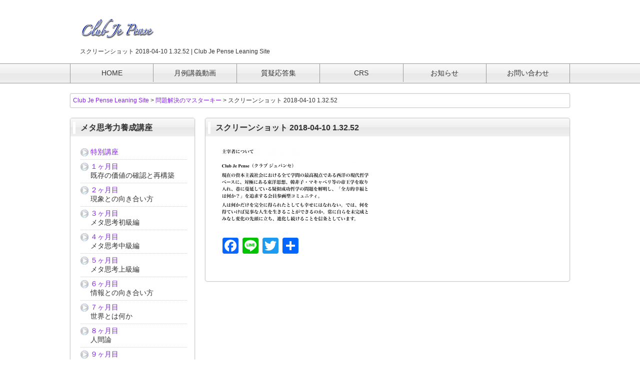

--- FILE ---
content_type: text/html; charset=UTF-8
request_url: https://jepense.club/15-2/%E3%82%B9%E3%82%AF%E3%83%AA%E3%83%BC%E3%83%B3%E3%82%B7%E3%83%A7%E3%83%83%E3%83%88-2018-04-10-1-32-52
body_size: 9833
content:
<!DOCTYPE html>
<html dir="ltr" lang="ja" prefix="og: https://ogp.me/ns#">
<head>
<meta charset="UTF-8">
<meta name="viewport" content="width=device-width, user-scalable=yes, maximum-scale=1.0, minimum-scale=1.0">

<meta name="description" content="…" />
<meta name="keywords" content="スクリーンショット 2018-04-10 1.32.52 | Club Je Pense Leaning Site" />
<link rel="stylesheet" href="https://jepense.club/wp-content/themes/LP_Designer_2CR02/style.css" type="text/css" media="screen,print" />
<link rel="alternate" type="application/rss+xml" title="Club Je Pense Leaning Site RSS Feed" href="https://jepense.club/feed" />
<link rel="pingback" href="https://jepense.club/xmlrpc.php" />
<style type="text/css" media="screen">
#header, h2.posttitle, h2.posttitle span, h3.posttitle span, h2.posttitleN, h3.posttitle, #sideR h3, #sideR h3 span, #side h3, #side h3 span, #commentF h3 span, #commentF2col h3 span, .topnew h3, .more-link {border-color: #ffffff;}
#headerImg, #footer .widget h3, .sidebanner01 li, div.tothetop a, div.tothetop a:hover {background-color: #ffffff;}
a:link, a:visited, a:active, #globalIn .menu li a, .more-link, #globalIn .menu li li a, #globalIn .menu li li a:visited {color: #8224e3;}
a:hover, #globalIn .menu li a:hover, #globalIn .menu li li a:hover {color: #ff3a3a;}
#onecol {background-color: ;}
.contents h2, .contents h2 span, .contents h3 { background-color: #ffffff;}
.contents h4 { border-left-color: #ffffff;}
.contents h5 { border-bottom-color: #ffffff;}
</style>
<script type="text/javascript" src="https://ajax.googleapis.com/ajax/libs/jquery/1.7.2/jquery.min.js"></script>
<script src="https://jepense.club/wp-content/themes/LP_Designer_2CR02/js/scrolltop.js"></script>
<script src="https://jepense.club/wp-content/themes/LP_Designer_2CR02/js/button01.js"></script>
<!--[if lt IE 9]>
<script src="http://html5shiv.googlecode.com/svn/trunk/html5.js"></script>
<script src="http://css3-mediaqueries-js.googlecode.com/svn/trunk/css3-mediaqueries.js"></script>
<![endif]-->

		<!-- All in One SEO 4.9.0 - aioseo.com -->
		<title>スクリーンショット 2018-04-10 1.32.52 | Club Je Pense Leaning Site</title>
	<meta name="robots" content="max-image-preview:large" />
	<link rel="canonical" href="https://jepense.club/15-2/%e3%82%b9%e3%82%af%e3%83%aa%e3%83%bc%e3%83%b3%e3%82%b7%e3%83%a7%e3%83%83%e3%83%88-2018-04-10-1-32-52" />
	<meta name="generator" content="All in One SEO (AIOSEO) 4.9.0" />
		<meta property="og:locale" content="ja_JP" />
		<meta property="og:site_name" content="Club Je Pense Leaning Site | ジュパンセEラーニングサイト" />
		<meta property="og:type" content="article" />
		<meta property="og:title" content="スクリーンショット 2018-04-10 1.32.52 | Club Je Pense Leaning Site" />
		<meta property="og:url" content="https://jepense.club/15-2/%e3%82%b9%e3%82%af%e3%83%aa%e3%83%bc%e3%83%b3%e3%82%b7%e3%83%a7%e3%83%83%e3%83%88-2018-04-10-1-32-52" />
		<meta property="article:published_time" content="2018-04-09T16:35:53+00:00" />
		<meta property="article:modified_time" content="2018-04-09T16:35:53+00:00" />
		<meta name="twitter:card" content="summary" />
		<meta name="twitter:title" content="スクリーンショット 2018-04-10 1.32.52 | Club Je Pense Leaning Site" />
		<script type="application/ld+json" class="aioseo-schema">
			{"@context":"https:\/\/schema.org","@graph":[{"@type":"BreadcrumbList","@id":"https:\/\/jepense.club\/15-2\/%e3%82%b9%e3%82%af%e3%83%aa%e3%83%bc%e3%83%b3%e3%82%b7%e3%83%a7%e3%83%83%e3%83%88-2018-04-10-1-32-52#breadcrumblist","itemListElement":[{"@type":"ListItem","@id":"https:\/\/jepense.club#listItem","position":1,"name":"Home","item":"https:\/\/jepense.club","nextItem":{"@type":"ListItem","@id":"https:\/\/jepense.club\/15-2\/%e3%82%b9%e3%82%af%e3%83%aa%e3%83%bc%e3%83%b3%e3%82%b7%e3%83%a7%e3%83%83%e3%83%88-2018-04-10-1-32-52#listItem","name":"\u30b9\u30af\u30ea\u30fc\u30f3\u30b7\u30e7\u30c3\u30c8 2018-04-10 1.32.52"}},{"@type":"ListItem","@id":"https:\/\/jepense.club\/15-2\/%e3%82%b9%e3%82%af%e3%83%aa%e3%83%bc%e3%83%b3%e3%82%b7%e3%83%a7%e3%83%83%e3%83%88-2018-04-10-1-32-52#listItem","position":2,"name":"\u30b9\u30af\u30ea\u30fc\u30f3\u30b7\u30e7\u30c3\u30c8 2018-04-10 1.32.52","previousItem":{"@type":"ListItem","@id":"https:\/\/jepense.club#listItem","name":"Home"}}]},{"@type":"ItemPage","@id":"https:\/\/jepense.club\/15-2\/%e3%82%b9%e3%82%af%e3%83%aa%e3%83%bc%e3%83%b3%e3%82%b7%e3%83%a7%e3%83%83%e3%83%88-2018-04-10-1-32-52#itempage","url":"https:\/\/jepense.club\/15-2\/%e3%82%b9%e3%82%af%e3%83%aa%e3%83%bc%e3%83%b3%e3%82%b7%e3%83%a7%e3%83%83%e3%83%88-2018-04-10-1-32-52","name":"\u30b9\u30af\u30ea\u30fc\u30f3\u30b7\u30e7\u30c3\u30c8 2018-04-10 1.32.52 | Club Je Pense Leaning Site","inLanguage":"ja","isPartOf":{"@id":"https:\/\/jepense.club\/#website"},"breadcrumb":{"@id":"https:\/\/jepense.club\/15-2\/%e3%82%b9%e3%82%af%e3%83%aa%e3%83%bc%e3%83%b3%e3%82%b7%e3%83%a7%e3%83%83%e3%83%88-2018-04-10-1-32-52#breadcrumblist"},"author":{"@id":"https:\/\/jepense.club\/archives\/author\/jepense#author"},"creator":{"@id":"https:\/\/jepense.club\/archives\/author\/jepense#author"},"datePublished":"2018-04-10T01:35:53+09:00","dateModified":"2018-04-10T01:35:53+09:00"},{"@type":"Organization","@id":"https:\/\/jepense.club\/#organization","name":"Club Je Pense Leaning Site","description":"\u30b8\u30e5\u30d1\u30f3\u30bbE\u30e9\u30fc\u30cb\u30f3\u30b0\u30b5\u30a4\u30c8","url":"https:\/\/jepense.club\/"},{"@type":"Person","@id":"https:\/\/jepense.club\/archives\/author\/jepense#author","url":"https:\/\/jepense.club\/archives\/author\/jepense","name":"jepense","image":{"@type":"ImageObject","@id":"https:\/\/jepense.club\/15-2\/%e3%82%b9%e3%82%af%e3%83%aa%e3%83%bc%e3%83%b3%e3%82%b7%e3%83%a7%e3%83%83%e3%83%88-2018-04-10-1-32-52#authorImage","url":"https:\/\/secure.gravatar.com\/avatar\/d80e72ee6a86b2d66a3a3b848467cb91?s=96&d=mm&r=g","width":96,"height":96,"caption":"jepense"}},{"@type":"WebSite","@id":"https:\/\/jepense.club\/#website","url":"https:\/\/jepense.club\/","name":"Club Je Pense Leaning Site","description":"\u30b8\u30e5\u30d1\u30f3\u30bbE\u30e9\u30fc\u30cb\u30f3\u30b0\u30b5\u30a4\u30c8","inLanguage":"ja","publisher":{"@id":"https:\/\/jepense.club\/#organization"}}]}
		</script>
		<!-- All in One SEO -->

<link rel='dns-prefetch' href='//webfonts.xserver.jp' />
<link rel='dns-prefetch' href='//static.addtoany.com' />
<link rel="alternate" type="application/rss+xml" title="Club Je Pense Leaning Site &raquo; フィード" href="https://jepense.club/feed" />
<link rel="alternate" type="application/rss+xml" title="Club Je Pense Leaning Site &raquo; コメントフィード" href="https://jepense.club/comments/feed" />
<link rel="alternate" type="application/rss+xml" title="Club Je Pense Leaning Site &raquo; スクリーンショット 2018-04-10 1.32.52 のコメントのフィード" href="https://jepense.club/15-2/%e3%82%b9%e3%82%af%e3%83%aa%e3%83%bc%e3%83%b3%e3%82%b7%e3%83%a7%e3%83%83%e3%83%88-2018-04-10-1-32-52/feed" />
<script type="text/javascript">
/* <![CDATA[ */
window._wpemojiSettings = {"baseUrl":"https:\/\/s.w.org\/images\/core\/emoji\/15.0.3\/72x72\/","ext":".png","svgUrl":"https:\/\/s.w.org\/images\/core\/emoji\/15.0.3\/svg\/","svgExt":".svg","source":{"concatemoji":"https:\/\/jepense.club\/wp-includes\/js\/wp-emoji-release.min.js?ver=6.6.4"}};
/*! This file is auto-generated */
!function(i,n){var o,s,e;function c(e){try{var t={supportTests:e,timestamp:(new Date).valueOf()};sessionStorage.setItem(o,JSON.stringify(t))}catch(e){}}function p(e,t,n){e.clearRect(0,0,e.canvas.width,e.canvas.height),e.fillText(t,0,0);var t=new Uint32Array(e.getImageData(0,0,e.canvas.width,e.canvas.height).data),r=(e.clearRect(0,0,e.canvas.width,e.canvas.height),e.fillText(n,0,0),new Uint32Array(e.getImageData(0,0,e.canvas.width,e.canvas.height).data));return t.every(function(e,t){return e===r[t]})}function u(e,t,n){switch(t){case"flag":return n(e,"\ud83c\udff3\ufe0f\u200d\u26a7\ufe0f","\ud83c\udff3\ufe0f\u200b\u26a7\ufe0f")?!1:!n(e,"\ud83c\uddfa\ud83c\uddf3","\ud83c\uddfa\u200b\ud83c\uddf3")&&!n(e,"\ud83c\udff4\udb40\udc67\udb40\udc62\udb40\udc65\udb40\udc6e\udb40\udc67\udb40\udc7f","\ud83c\udff4\u200b\udb40\udc67\u200b\udb40\udc62\u200b\udb40\udc65\u200b\udb40\udc6e\u200b\udb40\udc67\u200b\udb40\udc7f");case"emoji":return!n(e,"\ud83d\udc26\u200d\u2b1b","\ud83d\udc26\u200b\u2b1b")}return!1}function f(e,t,n){var r="undefined"!=typeof WorkerGlobalScope&&self instanceof WorkerGlobalScope?new OffscreenCanvas(300,150):i.createElement("canvas"),a=r.getContext("2d",{willReadFrequently:!0}),o=(a.textBaseline="top",a.font="600 32px Arial",{});return e.forEach(function(e){o[e]=t(a,e,n)}),o}function t(e){var t=i.createElement("script");t.src=e,t.defer=!0,i.head.appendChild(t)}"undefined"!=typeof Promise&&(o="wpEmojiSettingsSupports",s=["flag","emoji"],n.supports={everything:!0,everythingExceptFlag:!0},e=new Promise(function(e){i.addEventListener("DOMContentLoaded",e,{once:!0})}),new Promise(function(t){var n=function(){try{var e=JSON.parse(sessionStorage.getItem(o));if("object"==typeof e&&"number"==typeof e.timestamp&&(new Date).valueOf()<e.timestamp+604800&&"object"==typeof e.supportTests)return e.supportTests}catch(e){}return null}();if(!n){if("undefined"!=typeof Worker&&"undefined"!=typeof OffscreenCanvas&&"undefined"!=typeof URL&&URL.createObjectURL&&"undefined"!=typeof Blob)try{var e="postMessage("+f.toString()+"("+[JSON.stringify(s),u.toString(),p.toString()].join(",")+"));",r=new Blob([e],{type:"text/javascript"}),a=new Worker(URL.createObjectURL(r),{name:"wpTestEmojiSupports"});return void(a.onmessage=function(e){c(n=e.data),a.terminate(),t(n)})}catch(e){}c(n=f(s,u,p))}t(n)}).then(function(e){for(var t in e)n.supports[t]=e[t],n.supports.everything=n.supports.everything&&n.supports[t],"flag"!==t&&(n.supports.everythingExceptFlag=n.supports.everythingExceptFlag&&n.supports[t]);n.supports.everythingExceptFlag=n.supports.everythingExceptFlag&&!n.supports.flag,n.DOMReady=!1,n.readyCallback=function(){n.DOMReady=!0}}).then(function(){return e}).then(function(){var e;n.supports.everything||(n.readyCallback(),(e=n.source||{}).concatemoji?t(e.concatemoji):e.wpemoji&&e.twemoji&&(t(e.twemoji),t(e.wpemoji)))}))}((window,document),window._wpemojiSettings);
/* ]]> */
</script>
<style id='wp-emoji-styles-inline-css' type='text/css'>

	img.wp-smiley, img.emoji {
		display: inline !important;
		border: none !important;
		box-shadow: none !important;
		height: 1em !important;
		width: 1em !important;
		margin: 0 0.07em !important;
		vertical-align: -0.1em !important;
		background: none !important;
		padding: 0 !important;
	}
</style>
<link rel='stylesheet' id='wp-block-library-css' href='https://jepense.club/wp-includes/css/dist/block-library/style.min.css?ver=6.6.4' type='text/css' media='all' />
<link rel='stylesheet' id='aioseo/css/src/vue/standalone/blocks/table-of-contents/global.scss-css' href='https://jepense.club/wp-content/plugins/all-in-one-seo-pack/dist/Lite/assets/css/table-of-contents/global.e90f6d47.css?ver=4.9.0' type='text/css' media='all' />
<style id='classic-theme-styles-inline-css' type='text/css'>
/*! This file is auto-generated */
.wp-block-button__link{color:#fff;background-color:#32373c;border-radius:9999px;box-shadow:none;text-decoration:none;padding:calc(.667em + 2px) calc(1.333em + 2px);font-size:1.125em}.wp-block-file__button{background:#32373c;color:#fff;text-decoration:none}
</style>
<style id='global-styles-inline-css' type='text/css'>
:root{--wp--preset--aspect-ratio--square: 1;--wp--preset--aspect-ratio--4-3: 4/3;--wp--preset--aspect-ratio--3-4: 3/4;--wp--preset--aspect-ratio--3-2: 3/2;--wp--preset--aspect-ratio--2-3: 2/3;--wp--preset--aspect-ratio--16-9: 16/9;--wp--preset--aspect-ratio--9-16: 9/16;--wp--preset--color--black: #000000;--wp--preset--color--cyan-bluish-gray: #abb8c3;--wp--preset--color--white: #ffffff;--wp--preset--color--pale-pink: #f78da7;--wp--preset--color--vivid-red: #cf2e2e;--wp--preset--color--luminous-vivid-orange: #ff6900;--wp--preset--color--luminous-vivid-amber: #fcb900;--wp--preset--color--light-green-cyan: #7bdcb5;--wp--preset--color--vivid-green-cyan: #00d084;--wp--preset--color--pale-cyan-blue: #8ed1fc;--wp--preset--color--vivid-cyan-blue: #0693e3;--wp--preset--color--vivid-purple: #9b51e0;--wp--preset--gradient--vivid-cyan-blue-to-vivid-purple: linear-gradient(135deg,rgba(6,147,227,1) 0%,rgb(155,81,224) 100%);--wp--preset--gradient--light-green-cyan-to-vivid-green-cyan: linear-gradient(135deg,rgb(122,220,180) 0%,rgb(0,208,130) 100%);--wp--preset--gradient--luminous-vivid-amber-to-luminous-vivid-orange: linear-gradient(135deg,rgba(252,185,0,1) 0%,rgba(255,105,0,1) 100%);--wp--preset--gradient--luminous-vivid-orange-to-vivid-red: linear-gradient(135deg,rgba(255,105,0,1) 0%,rgb(207,46,46) 100%);--wp--preset--gradient--very-light-gray-to-cyan-bluish-gray: linear-gradient(135deg,rgb(238,238,238) 0%,rgb(169,184,195) 100%);--wp--preset--gradient--cool-to-warm-spectrum: linear-gradient(135deg,rgb(74,234,220) 0%,rgb(151,120,209) 20%,rgb(207,42,186) 40%,rgb(238,44,130) 60%,rgb(251,105,98) 80%,rgb(254,248,76) 100%);--wp--preset--gradient--blush-light-purple: linear-gradient(135deg,rgb(255,206,236) 0%,rgb(152,150,240) 100%);--wp--preset--gradient--blush-bordeaux: linear-gradient(135deg,rgb(254,205,165) 0%,rgb(254,45,45) 50%,rgb(107,0,62) 100%);--wp--preset--gradient--luminous-dusk: linear-gradient(135deg,rgb(255,203,112) 0%,rgb(199,81,192) 50%,rgb(65,88,208) 100%);--wp--preset--gradient--pale-ocean: linear-gradient(135deg,rgb(255,245,203) 0%,rgb(182,227,212) 50%,rgb(51,167,181) 100%);--wp--preset--gradient--electric-grass: linear-gradient(135deg,rgb(202,248,128) 0%,rgb(113,206,126) 100%);--wp--preset--gradient--midnight: linear-gradient(135deg,rgb(2,3,129) 0%,rgb(40,116,252) 100%);--wp--preset--font-size--small: 13px;--wp--preset--font-size--medium: 20px;--wp--preset--font-size--large: 36px;--wp--preset--font-size--x-large: 42px;--wp--preset--spacing--20: 0.44rem;--wp--preset--spacing--30: 0.67rem;--wp--preset--spacing--40: 1rem;--wp--preset--spacing--50: 1.5rem;--wp--preset--spacing--60: 2.25rem;--wp--preset--spacing--70: 3.38rem;--wp--preset--spacing--80: 5.06rem;--wp--preset--shadow--natural: 6px 6px 9px rgba(0, 0, 0, 0.2);--wp--preset--shadow--deep: 12px 12px 50px rgba(0, 0, 0, 0.4);--wp--preset--shadow--sharp: 6px 6px 0px rgba(0, 0, 0, 0.2);--wp--preset--shadow--outlined: 6px 6px 0px -3px rgba(255, 255, 255, 1), 6px 6px rgba(0, 0, 0, 1);--wp--preset--shadow--crisp: 6px 6px 0px rgba(0, 0, 0, 1);}:where(.is-layout-flex){gap: 0.5em;}:where(.is-layout-grid){gap: 0.5em;}body .is-layout-flex{display: flex;}.is-layout-flex{flex-wrap: wrap;align-items: center;}.is-layout-flex > :is(*, div){margin: 0;}body .is-layout-grid{display: grid;}.is-layout-grid > :is(*, div){margin: 0;}:where(.wp-block-columns.is-layout-flex){gap: 2em;}:where(.wp-block-columns.is-layout-grid){gap: 2em;}:where(.wp-block-post-template.is-layout-flex){gap: 1.25em;}:where(.wp-block-post-template.is-layout-grid){gap: 1.25em;}.has-black-color{color: var(--wp--preset--color--black) !important;}.has-cyan-bluish-gray-color{color: var(--wp--preset--color--cyan-bluish-gray) !important;}.has-white-color{color: var(--wp--preset--color--white) !important;}.has-pale-pink-color{color: var(--wp--preset--color--pale-pink) !important;}.has-vivid-red-color{color: var(--wp--preset--color--vivid-red) !important;}.has-luminous-vivid-orange-color{color: var(--wp--preset--color--luminous-vivid-orange) !important;}.has-luminous-vivid-amber-color{color: var(--wp--preset--color--luminous-vivid-amber) !important;}.has-light-green-cyan-color{color: var(--wp--preset--color--light-green-cyan) !important;}.has-vivid-green-cyan-color{color: var(--wp--preset--color--vivid-green-cyan) !important;}.has-pale-cyan-blue-color{color: var(--wp--preset--color--pale-cyan-blue) !important;}.has-vivid-cyan-blue-color{color: var(--wp--preset--color--vivid-cyan-blue) !important;}.has-vivid-purple-color{color: var(--wp--preset--color--vivid-purple) !important;}.has-black-background-color{background-color: var(--wp--preset--color--black) !important;}.has-cyan-bluish-gray-background-color{background-color: var(--wp--preset--color--cyan-bluish-gray) !important;}.has-white-background-color{background-color: var(--wp--preset--color--white) !important;}.has-pale-pink-background-color{background-color: var(--wp--preset--color--pale-pink) !important;}.has-vivid-red-background-color{background-color: var(--wp--preset--color--vivid-red) !important;}.has-luminous-vivid-orange-background-color{background-color: var(--wp--preset--color--luminous-vivid-orange) !important;}.has-luminous-vivid-amber-background-color{background-color: var(--wp--preset--color--luminous-vivid-amber) !important;}.has-light-green-cyan-background-color{background-color: var(--wp--preset--color--light-green-cyan) !important;}.has-vivid-green-cyan-background-color{background-color: var(--wp--preset--color--vivid-green-cyan) !important;}.has-pale-cyan-blue-background-color{background-color: var(--wp--preset--color--pale-cyan-blue) !important;}.has-vivid-cyan-blue-background-color{background-color: var(--wp--preset--color--vivid-cyan-blue) !important;}.has-vivid-purple-background-color{background-color: var(--wp--preset--color--vivid-purple) !important;}.has-black-border-color{border-color: var(--wp--preset--color--black) !important;}.has-cyan-bluish-gray-border-color{border-color: var(--wp--preset--color--cyan-bluish-gray) !important;}.has-white-border-color{border-color: var(--wp--preset--color--white) !important;}.has-pale-pink-border-color{border-color: var(--wp--preset--color--pale-pink) !important;}.has-vivid-red-border-color{border-color: var(--wp--preset--color--vivid-red) !important;}.has-luminous-vivid-orange-border-color{border-color: var(--wp--preset--color--luminous-vivid-orange) !important;}.has-luminous-vivid-amber-border-color{border-color: var(--wp--preset--color--luminous-vivid-amber) !important;}.has-light-green-cyan-border-color{border-color: var(--wp--preset--color--light-green-cyan) !important;}.has-vivid-green-cyan-border-color{border-color: var(--wp--preset--color--vivid-green-cyan) !important;}.has-pale-cyan-blue-border-color{border-color: var(--wp--preset--color--pale-cyan-blue) !important;}.has-vivid-cyan-blue-border-color{border-color: var(--wp--preset--color--vivid-cyan-blue) !important;}.has-vivid-purple-border-color{border-color: var(--wp--preset--color--vivid-purple) !important;}.has-vivid-cyan-blue-to-vivid-purple-gradient-background{background: var(--wp--preset--gradient--vivid-cyan-blue-to-vivid-purple) !important;}.has-light-green-cyan-to-vivid-green-cyan-gradient-background{background: var(--wp--preset--gradient--light-green-cyan-to-vivid-green-cyan) !important;}.has-luminous-vivid-amber-to-luminous-vivid-orange-gradient-background{background: var(--wp--preset--gradient--luminous-vivid-amber-to-luminous-vivid-orange) !important;}.has-luminous-vivid-orange-to-vivid-red-gradient-background{background: var(--wp--preset--gradient--luminous-vivid-orange-to-vivid-red) !important;}.has-very-light-gray-to-cyan-bluish-gray-gradient-background{background: var(--wp--preset--gradient--very-light-gray-to-cyan-bluish-gray) !important;}.has-cool-to-warm-spectrum-gradient-background{background: var(--wp--preset--gradient--cool-to-warm-spectrum) !important;}.has-blush-light-purple-gradient-background{background: var(--wp--preset--gradient--blush-light-purple) !important;}.has-blush-bordeaux-gradient-background{background: var(--wp--preset--gradient--blush-bordeaux) !important;}.has-luminous-dusk-gradient-background{background: var(--wp--preset--gradient--luminous-dusk) !important;}.has-pale-ocean-gradient-background{background: var(--wp--preset--gradient--pale-ocean) !important;}.has-electric-grass-gradient-background{background: var(--wp--preset--gradient--electric-grass) !important;}.has-midnight-gradient-background{background: var(--wp--preset--gradient--midnight) !important;}.has-small-font-size{font-size: var(--wp--preset--font-size--small) !important;}.has-medium-font-size{font-size: var(--wp--preset--font-size--medium) !important;}.has-large-font-size{font-size: var(--wp--preset--font-size--large) !important;}.has-x-large-font-size{font-size: var(--wp--preset--font-size--x-large) !important;}
:where(.wp-block-post-template.is-layout-flex){gap: 1.25em;}:where(.wp-block-post-template.is-layout-grid){gap: 1.25em;}
:where(.wp-block-columns.is-layout-flex){gap: 2em;}:where(.wp-block-columns.is-layout-grid){gap: 2em;}
:root :where(.wp-block-pullquote){font-size: 1.5em;line-height: 1.6;}
</style>
<link rel='stylesheet' id='bbp-default-css' href='https://jepense.club/wp-content/plugins/bbpress/templates/default/css/bbpress.min.css?ver=2.6.11' type='text/css' media='all' />
<link rel='stylesheet' id='contact-form-7-css' href='https://jepense.club/wp-content/plugins/contact-form-7/includes/css/styles.css?ver=6.0.6' type='text/css' media='all' />
<link rel='stylesheet' id='swpm.common-css' href='https://jepense.club/wp-content/plugins/simple-membership/css/swpm.common.css?ver=4.6.8' type='text/css' media='all' />
<link rel='stylesheet' id='addtoany-css' href='https://jepense.club/wp-content/plugins/add-to-any/addtoany.min.css?ver=1.16' type='text/css' media='all' />
<script type="text/javascript" src="https://jepense.club/wp-includes/js/jquery/jquery.min.js?ver=3.7.1" id="jquery-core-js"></script>
<script type="text/javascript" src="https://jepense.club/wp-includes/js/jquery/jquery-migrate.min.js?ver=3.4.1" id="jquery-migrate-js"></script>
<script type="text/javascript" src="//webfonts.xserver.jp/js/xserverv3.js?fadein=0&amp;ver=2.0.8" id="typesquare_std-js"></script>
<script type="text/javascript" id="addtoany-core-js-before">
/* <![CDATA[ */
window.a2a_config=window.a2a_config||{};a2a_config.callbacks=[];a2a_config.overlays=[];a2a_config.templates={};a2a_localize = {
	Share: "共有",
	Save: "ブックマーク",
	Subscribe: "購読",
	Email: "メール",
	Bookmark: "ブックマーク",
	ShowAll: "すべて表示する",
	ShowLess: "小さく表示する",
	FindServices: "サービスを探す",
	FindAnyServiceToAddTo: "追加するサービスを今すぐ探す",
	PoweredBy: "Powered by",
	ShareViaEmail: "メールでシェアする",
	SubscribeViaEmail: "メールで購読する",
	BookmarkInYourBrowser: "ブラウザにブックマーク",
	BookmarkInstructions: "このページをブックマークするには、 Ctrl+D または \u2318+D を押下。",
	AddToYourFavorites: "お気に入りに追加",
	SendFromWebOrProgram: "任意のメールアドレスまたはメールプログラムから送信",
	EmailProgram: "メールプログラム",
	More: "詳細&#8230;",
	ThanksForSharing: "共有ありがとうございます !",
	ThanksForFollowing: "フォローありがとうございます !"
};
/* ]]> */
</script>
<script type="text/javascript" defer src="https://static.addtoany.com/menu/page.js" id="addtoany-core-js"></script>
<script type="text/javascript" defer src="https://jepense.club/wp-content/plugins/add-to-any/addtoany.min.js?ver=1.1" id="addtoany-jquery-js"></script>
<link rel="https://api.w.org/" href="https://jepense.club/wp-json/" /><link rel="alternate" title="JSON" type="application/json" href="https://jepense.club/wp-json/wp/v2/media/184" /><link rel="EditURI" type="application/rsd+xml" title="RSD" href="https://jepense.club/xmlrpc.php?rsd" />
<link rel='shortlink' href='https://jepense.club/?p=184' />
<link rel="alternate" title="oEmbed (JSON)" type="application/json+oembed" href="https://jepense.club/wp-json/oembed/1.0/embed?url=https%3A%2F%2Fjepense.club%2F15-2%2F%25e3%2582%25b9%25e3%2582%25af%25e3%2583%25aa%25e3%2583%25bc%25e3%2583%25b3%25e3%2582%25b7%25e3%2583%25a7%25e3%2583%2583%25e3%2583%2588-2018-04-10-1-32-52" />
<link rel="alternate" title="oEmbed (XML)" type="text/xml+oembed" href="https://jepense.club/wp-json/oembed/1.0/embed?url=https%3A%2F%2Fjepense.club%2F15-2%2F%25e3%2582%25b9%25e3%2582%25af%25e3%2583%25aa%25e3%2583%25bc%25e3%2583%25b3%25e3%2582%25b7%25e3%2583%25a7%25e3%2583%2583%25e3%2583%2588-2018-04-10-1-32-52&#038;format=xml" />
   <script type="text/javascript">
   var _gaq = _gaq || [];
   _gaq.push(['_setAccount', 'UA-117171973-1']);
   _gaq.push(['_trackPageview']);
   (function() {
   var ga = document.createElement('script'); ga.type = 'text/javascript'; ga.async = true;
   ga.src = ('https:' == document.location.protocol ? 'https://ssl' : 'http://www') + '.google-analytics.com/ga.js';
   var s = document.getElementsByTagName('script')[0]; s.parentNode.insertBefore(ga, s);
   })();
   </script>
<!-- Favicon Rotator -->
<!-- End Favicon Rotator -->
<style type="text/css">.broken_link, a.broken_link {
	text-decoration: line-through;
}</style>		<style type="text/css" id="wp-custom-css">
			.youtube {
position: relative;
padding-bottom: 56.25%;
height: 0;
overflow: hidden;
}
.youtube iframe {
position: absolute;
top: 0;
left: 0;
width: 100%;
height: 100%;
}		</style>
		</head>

<body class="attachment attachment-template-default attachmentid-184 attachment-png">

<header>
	<hgroup id="header">
		<div id="headerIn">

		<!-- ヘッダー部タイトル -->
		<div class="titleTop">
			<p><a href="https://jepense.club/" title="Club Je Pense Leaning Site" rel="home"><img alt="Club Je Pense Leaning Site" src="http://jepense.club/wp-content/uploads/2018/03/je-pense-e1521673185937.png" /></a></p>
					<h1>スクリーンショット 2018-04-10 1.32.52 | Club Je Pense Leaning Site</h1>
				</div><!-- /.titleTop -->

		<!-- ヘッダー部説明 -->
		<div class="descriptionImg">
					</div><!-- /.description -->

		</div><!-- /#headerIn -->	
	</hgroup><!-- /#header -->

	<!-- グローバルメニュー -->
	<nav id="global">
		<div class="menu-menu-1-container"><ul id="menu-menu-1" class="menu"><li id="menu-item-138" class="menu-item menu-item-type-custom menu-item-object-custom menu-item-home"><a href="http://jepense.club/"><span class="menu-title">HOME</span></a></li>
<li id="menu-item-403" class="menu-item menu-item-type-custom menu-item-object-custom"><a href="http://jepense.club/grkd"><span class="menu-title">月例講義動画</span></a></li>
<li id="menu-item-151" class="menu-item menu-item-type-custom menu-item-object-custom"><a href="http://jepense.club/講座"><span class="menu-title">質疑応答集</span></a></li>
<li id="menu-item-160" class="menu-item menu-item-type-custom menu-item-object-custom"><a href="http://jepense.club/csr"><span class="menu-title">CRS</span></a></li>
<li id="menu-item-150" class="menu-item menu-item-type-custom menu-item-object-custom"><a href="http://jepense.club/?page_id=154"><span class="menu-title">お知らせ</span></a></li>
<li id="menu-item-149" class="menu-item menu-item-type-custom menu-item-object-custom"><a href="http://jepense.club/?page_id=152"><span class="menu-title">お問い合わせ</span></a></li>
</ul></div>	</nav><!-- /#global -->

	<!-- カスタムヘッダー -->
	</header>

<div id="wrapper">

	<!-- パンくず -->
	<nav id="breadcrumbs">
		<!-- Breadcrumb NavXT 7.4.1 -->
<span property="itemListElement" typeof="ListItem"><a property="item" typeof="WebPage" title="Club Je Pense Leaning Siteへ移動する" href="https://jepense.club" class="home" ><span property="name">Club Je Pense Leaning Site</span></a><meta property="position" content="1"></span> &gt; <span property="itemListElement" typeof="ListItem"><a property="item" typeof="WebPage" title="問題解決のマスターキーへ移動する" href="https://jepense.club/15-2" class="post post-page" ><span property="name">問題解決のマスターキー</span></a><meta property="position" content="2"></span> &gt; <span property="itemListElement" typeof="ListItem"><span property="name" class="post post-attachment current-item">スクリーンショット 2018-04-10 1.32.52</span><meta property="url" content="https://jepense.club/15-2/%e3%82%b9%e3%82%af%e3%83%aa%e3%83%bc%e3%83%b3%e3%82%b7%e3%83%a7%e3%83%83%e3%83%88-2018-04-10-1-32-52"><meta property="position" content="3"></span>	</nav><!-- /#breadcrumbs -->

<!-- /header.php -->
<div id="containerL">

<div id="main">



<article class="post">
	<header>
		<h2 class="posttitle"><span>スクリーンショット 2018-04-10 1.32.52</span></h2>
	</header>

	<div class="contents">

	
			<section id="post-184" class="post-184 attachment type-attachment status-inherit hentry">
			<p class="attachment"><a href='https://jepense.club/wp-content/uploads/2018/04/2ab916d9272fe87eb4ff73759c7cc95d.png'><img decoding="async" width="300" height="150" src="https://jepense.club/wp-content/uploads/2018/04/2ab916d9272fe87eb4ff73759c7cc95d-300x150.png" class="attachment-medium size-medium" alt="" srcset="https://jepense.club/wp-content/uploads/2018/04/2ab916d9272fe87eb4ff73759c7cc95d-300x150.png 300w, https://jepense.club/wp-content/uploads/2018/04/2ab916d9272fe87eb4ff73759c7cc95d-768x383.png 768w, https://jepense.club/wp-content/uploads/2018/04/2ab916d9272fe87eb4ff73759c7cc95d.png 918w" sizes="(max-width: 300px) 100vw, 300px" /></a></p>
<div class="addtoany_share_save_container addtoany_content addtoany_content_bottom"><div class="a2a_kit a2a_kit_size_32 addtoany_list" data-a2a-url="https://jepense.club/15-2/%e3%82%b9%e3%82%af%e3%83%aa%e3%83%bc%e3%83%b3%e3%82%b7%e3%83%a7%e3%83%83%e3%83%88-2018-04-10-1-32-52" data-a2a-title="スクリーンショット 2018-04-10 1.32.52"><a class="a2a_button_facebook" href="https://www.addtoany.com/add_to/facebook?linkurl=https%3A%2F%2Fjepense.club%2F15-2%2F%25e3%2582%25b9%25e3%2582%25af%25e3%2583%25aa%25e3%2583%25bc%25e3%2583%25b3%25e3%2582%25b7%25e3%2583%25a7%25e3%2583%2583%25e3%2583%2588-2018-04-10-1-32-52&amp;linkname=%E3%82%B9%E3%82%AF%E3%83%AA%E3%83%BC%E3%83%B3%E3%82%B7%E3%83%A7%E3%83%83%E3%83%88%202018-04-10%201.32.52" title="Facebook" rel="nofollow noopener" target="_blank"></a><a class="a2a_button_line" href="https://www.addtoany.com/add_to/line?linkurl=https%3A%2F%2Fjepense.club%2F15-2%2F%25e3%2582%25b9%25e3%2582%25af%25e3%2583%25aa%25e3%2583%25bc%25e3%2583%25b3%25e3%2582%25b7%25e3%2583%25a7%25e3%2583%2583%25e3%2583%2588-2018-04-10-1-32-52&amp;linkname=%E3%82%B9%E3%82%AF%E3%83%AA%E3%83%BC%E3%83%B3%E3%82%B7%E3%83%A7%E3%83%83%E3%83%88%202018-04-10%201.32.52" title="Line" rel="nofollow noopener" target="_blank"></a><a class="a2a_button_twitter" href="https://www.addtoany.com/add_to/twitter?linkurl=https%3A%2F%2Fjepense.club%2F15-2%2F%25e3%2582%25b9%25e3%2582%25af%25e3%2583%25aa%25e3%2583%25bc%25e3%2583%25b3%25e3%2582%25b7%25e3%2583%25a7%25e3%2583%2583%25e3%2583%2588-2018-04-10-1-32-52&amp;linkname=%E3%82%B9%E3%82%AF%E3%83%AA%E3%83%BC%E3%83%B3%E3%82%B7%E3%83%A7%E3%83%83%E3%83%88%202018-04-10%201.32.52" title="Twitter" rel="nofollow noopener" target="_blank"></a><a class="a2a_dd addtoany_share_save addtoany_share" href="https://www.addtoany.com/share"></a></div></div>		</section><!-- /#post -->
	
	
	<div class="postinfo">
			</div><!-- /.postinfo -->

	</div><!-- /.contents -->

</article><!-- /.post -->

	
</div><!-- /#main -->

<!-- sidebar.php -->

<div id="side">

<section class="box"><div id="text-2" class="widget widget_text"><h3><span>メタ思考力養成講座</span></h3>			<div class="textwidget"><ul>
<li><a href="http://jepense.club/tbkz">特別講座</a></li>
<li><a href="http://jepense.club/e1m">１ヶ月目</a><br />
既存の価値の確認と再構築</li>
<li><a href="http://jepense.club/2mgnsho">２ヶ月目</a><br />
現象との向き合い方</li>
<li><a href="http://jepense.club/3m-mss">３ヶ月目</a><br />
メタ思考初級編</li>
<li><a href="http://jepense.club/metam">４ヶ月目</a><br />
メタ思考中級編</li>
<li><a href="http://jepense.club/metah">５ヶ月目</a><br />
メタ思考上級編</li>
<li><a href="http://jepense.club/jhma">６ヶ月目</a><br />
情報との向き合い方</li>
<li><a href="http://jepense.club/stnk">７ヶ月目</a><br />
世界とは何か</li>
<li><a href="http://jepense.club/ngr">８ヶ月目</a><br />
人間論</li>
<li><a href="http://jepense.club/kkr">９ヶ月目</a><br />
環境論</li>
<li><a href="http://jepense.club/bnsz">１０ヶ月目</a><br />
場の創造</li>
<li><a href="http://jepense.club/rbr">１１ヶ月目</a><br />
ライバル論</li>
<li><a href="http://jepense.club/ldti">１２ヶ月目</a><br />
リーダーとして生きる</li>
</ul>
</div>
		</div></section><section class="box"><div id="text-5" class="widget widget_text"><h3><span>アヴァンス会員</span></h3>			<div class="textwidget"><p><a href="http://jepense.club/aksc">アヴァンス会員専用コンテンツ</a></p>
</div>
		</div></section><section class="box"><div id="search-3" class="widget widget_search"><form role="search" method="get" id="searchform" class="searchform" action="https://jepense.club/">
				<div>
					<label class="screen-reader-text" for="s">検索:</label>
					<input type="text" value="" name="s" id="s" />
					<input type="submit" id="searchsubmit" value="検索" />
				</div>
			</form></div></section>
		
</div><!-- /#side -->

<!-- /sidebar.php -->
</div><!-- /#container -->

<!-- footer.php -->

</div><!-- /#wrapper-->

<div class="cl"></div>

<footer id="footer">
<div id="footerIn">

<div class="widgetbox">
   
</div>

<div class="widgetbox">
</div>

<div class="widgetbox">
</div>

<p class="copyright">Copyright&copy; 2025 <a href="https://jepense.club">Club Je Pense Leaning Site</a>. All rights reserved.</p>

<div class="tothetop">
<a href="#header"><span></span></a>
</div><!-- /.tothetop-->

</div><!-- /#footerIn -->
</footer><!-- /#footer -->

<!-- /footer.php -->


<script type="text/javascript" id="bbp-swap-no-js-body-class">
	document.body.className = document.body.className.replace( 'bbp-no-js', 'bbp-js' );
</script>

<script type="module"  src="https://jepense.club/wp-content/plugins/all-in-one-seo-pack/dist/Lite/assets/table-of-contents.95d0dfce.js?ver=4.9.0" id="aioseo/js/src/vue/standalone/blocks/table-of-contents/frontend.js-js"></script>
<script type="text/javascript" src="https://jepense.club/wp-includes/js/dist/hooks.min.js?ver=2810c76e705dd1a53b18" id="wp-hooks-js"></script>
<script type="text/javascript" src="https://jepense.club/wp-includes/js/dist/i18n.min.js?ver=5e580eb46a90c2b997e6" id="wp-i18n-js"></script>
<script type="text/javascript" id="wp-i18n-js-after">
/* <![CDATA[ */
wp.i18n.setLocaleData( { 'text direction\u0004ltr': [ 'ltr' ] } );
/* ]]> */
</script>
<script type="text/javascript" src="https://jepense.club/wp-content/plugins/contact-form-7/includes/swv/js/index.js?ver=6.0.6" id="swv-js"></script>
<script type="text/javascript" id="contact-form-7-js-translations">
/* <![CDATA[ */
( function( domain, translations ) {
	var localeData = translations.locale_data[ domain ] || translations.locale_data.messages;
	localeData[""].domain = domain;
	wp.i18n.setLocaleData( localeData, domain );
} )( "contact-form-7", {"translation-revision-date":"2025-04-11 06:42:50+0000","generator":"GlotPress\/4.0.1","domain":"messages","locale_data":{"messages":{"":{"domain":"messages","plural-forms":"nplurals=1; plural=0;","lang":"ja_JP"},"This contact form is placed in the wrong place.":["\u3053\u306e\u30b3\u30f3\u30bf\u30af\u30c8\u30d5\u30a9\u30fc\u30e0\u306f\u9593\u9055\u3063\u305f\u4f4d\u7f6e\u306b\u7f6e\u304b\u308c\u3066\u3044\u307e\u3059\u3002"],"Error:":["\u30a8\u30e9\u30fc:"]}},"comment":{"reference":"includes\/js\/index.js"}} );
/* ]]> */
</script>
<script type="text/javascript" id="contact-form-7-js-before">
/* <![CDATA[ */
var wpcf7 = {
    "api": {
        "root": "https:\/\/jepense.club\/wp-json\/",
        "namespace": "contact-form-7\/v1"
    }
};
/* ]]> */
</script>
<script type="text/javascript" src="https://jepense.club/wp-content/plugins/contact-form-7/includes/js/index.js?ver=6.0.6" id="contact-form-7-js"></script>

</body>
</html>

--- FILE ---
content_type: text/css
request_url: https://jepense.club/wp-content/themes/LP_Designer_2CR02/style.css
body_size: 5961
content:
@charset "utf-8";

/*
Theme Name: LP_Designer_2CR02
Theme URI: http://lpdesigner.tips-web.biz
Description: WordPress用2カラムレスポンシブテーマ
Version: 2.0
Author: テンプレートざんまい
Author URI: http://tpl-zanmai.info
License: GNU General Public License
Tags: wordpress, buisiness, shop
*/

@import url("default.css");
@import url("onecol.css");
@import url("boxstyle.css");

/*-------------------------------------
	基本スタイル　
-------------------------------------*/
body {
	background-color: #FFF;
	color: #333; /* フォントカラーの設定 */
	font-family: "メイリオ","Meiryo",arial,"ヒラギノ角ゴ Pro W3","Hiragino Kaku Gothic Pro",Osaka,"ＭＳ Ｐゴシック","MS PGothic",Sans-Serif;
	font-size: 14px;
}

/*-------------------------------------
	リンクカラー
-------------------------------------*/
/*------　リンクカラー　------*/
a:link,
a:visited,
a:active {
	color:#666;
	text-decoration: none;
	-webkit-transition: 0.5s;
	-moz-transition: 0.5s;
	-o-transition: 0.5s;
	-ms-transition: 0.5s;
	transition: 0.5s;
}

a:hover {
	color: #FF6600;
	text-decoration: none;
}

/*------　画像リンク透過　------*/
a:hover img {
	opacity: 0.8;
	filter: alpha(opacity=80);
}

/*-------------------------------------
	見出し関連
-------------------------------------*/
h2.posttitle,
h3.posttitle {
	color: #333;
	font-size: 16px;
	font-weight: bold;
	padding:7px 5px 5px;
	border-bottom: 3px solid #0099FF;
	background: #F9F9F9;
	background: -moz-linear-gradient(top, #F9F9F9 0%, #EFEFEF 50%, #E8E8E8 51%, #EFEFEF 100%);
	background: -webkit-gradient(linear, left top, left bottom, color-stop(0%,#F9F9F9), color-stop(50%,#EFEFEF), color-stop(51%,#E8E8E8), color-stop(100%,#EFEFEF));
	background: -webkit-linear-gradient(top, #F9F9F9 0%,#EFEFEF 50%,#E8E8E8 51%,#EFEFEF 100%);
	background: -o-linear-gradient(top, #F9F9F9 0%,#EFEFEF 50%,#E8E8E8 51%,#EFEFEF 100%);
	background: -ms-linear-gradient(top, #F9F9F9 0%,#EFEFEF 50%,#E8E8E8 51%,#EFEFEF 100%);
	filter: progid:DXImageTransform.Microsoft.gradient( startColorstr='#F9F9F9', endColorstr='#EFEFEF',GradientType=0 );
	background: linear-gradient(top, #F9F9F9 0%,#EFEFEF 50%,#E8E8E8 51%,#EFEFEF 100%);
	-webkit-border-top-left-radius: 4px;
	-moz-border-top-left-radius: 4px;
	border-top-left-radius: 4px;
	-webkit-border-top-right-radius: 4px;
	-moz-border-top-right-radius: 4px;
	border-top-right-radius: 4px;
}

h2.posttitle span,
h3.posttitle span {
	line-height: 150%;
	padding-left: 10px;
	border-left: 5px solid #0099FF;
	display: block;
}

.contents h2 {
	color: #fff;
	font-size: 30px;
	line-height: 1.5;
	font-weight: bold;
	text-shadow:1px 1px 2px #333;
	padding:10px 10px 8px 20px;
	margin: 0 -20px 20px;
	background: #1e73be;
	box-shadow: 0px 2px 2px #333;
	-moz-box-shadow: 0px 2px 2px #333;
	-webkit-box-shadow: 0px 2px 2px #333;
}

.contents h3 {
	font-size: 25px;
	line-height: 1.5;
	color: #fff;
	font-weight: bold;
	margin: 0 -10px 20px;
	padding:5px 5px 5px 15px;
	background: #1e73be;
}

.contents h4 {
	font-size: 20px;
	line-height: 1.5;
	font-weight: bold;
	margin: 0 -10px 20px;
	padding:5px 5px 5px 10px;
	border-left: 10px solid #1e73be;
	background: #EEE;
}

.contents h5 {
	font-size: 20px;
	line-height: 1.5;
	font-weight: bold;
	margin: 0 -10px 20px;
	padding:5px 5px 2px 15px;
	border-bottom: 3px solid #1e73be;
	background: #EEE;
}

/*-------------------------------------
	レイアウト
-------------------------------------*/
/*------　wrapper　------*/
#wrapper {
	width: 1000px;
	margin: 0 auto;
}

/*-------------------------------------
	ヘッダー
-------------------------------------*/
#header {
	width: 100%;
	border-top: 10px solid #0099FF;
	background-color: #FFF;
	overflow: hidden;
}

#headerIn {
	width: 1000px;
	margin: auto;
}

#headerIn .titleTop {
	margin: 20px 0 15px 20px;
	float: left;
}

#headerIn .titleTop img {
	max-width: 450px;
}

#headerIn .titleTop h1 {
	font-size: 12px;
	width: 500px;
	margin: 10px 0 0;
}

#headerIn .description {
	font-size: 12px;
	width: 350px;
	margin: 5px 10px 0 0;
	float: right;
}

#headerIn .descriptionImg {
	width: 470px;
	margin: 20px 5px 0 0;
	float: right;
}

/*-------------------------------------
	グローバルメニュー
-------------------------------------*/
/*------　ボックス　------*/
#global {
	width: 100%;
	border-top: 1px solid #999;
	border-bottom: 1px solid #999;
	background: #F9F9F9; /* Old browsers */
	background: -moz-linear-gradient(top, #F9F9F9 0%, #EFEFEF 50%, #E8E8E8 51%, #EFEFEF 100%); /* FF3.6+ */
	background: -webkit-gradient(linear, left top, left bottom, color-stop(0%,#F9F9F9), color-stop(50%,#EFEFEF), color-stop(51%,#E8E8E8), color-stop(100%,#EFEFEF)); /* Chrome,Safari4+ */
	background: -webkit-linear-gradient(top, #F9F9F9 0%,#EFEFEF 50%,#E8E8E8 51%,#EFEFEF 100%); /* Chrome10+,Safari5.1+ */
	background: -o-linear-gradient(top, #F9F9F9 0%,#EFEFEF 50%,#E8E8E8 51%,#EFEFEF 100%); /* Opera11.10+ */
	background: -ms-linear-gradient(top, #F9F9F9 0%,#EFEFEF 50%,#E8E8E8 51%,#EFEFEF 100%); /* IE10+ */
	filter: progid:DXImageTransform.Microsoft.gradient( startColorstr='#F9F9F9', endColorstr='#EFEFEF',GradientType=0 ); /* IE6-9 */
	background: linear-gradient(top, #F9F9F9 0%,#EFEFEF 50%,#E8E8E8 51%,#EFEFEF 100%); /* W3C */
}

/*------　メニュー　------*/
#global ul { 
	width: 1000px;
	margin: 0 auto;
	border-left: 1px solid #999;
	overflow: hidden;
}

#global ul li {
	width: 16.66%;
	text-align: center;
	float: left;
}

#global ul li a {
	color: #333;
	padding: 10px 5px;
	border-right: 1px solid #999;
	display: block;
	-webkit-transition: 0.5s;
	-moz-transition: 0.5s;
	-o-transition: 0.5s;
	-ms-transition: 0.5s;
	transition: 0.5s;
}

#global ul li a:hover {
	color: #FF6600;
	background: #333;
}

/*------　ドロップダウンナビ　------*/
#global ul li ul {
	position: absolute;
	left: -9999em;
	height: auto;
}

#global ul li ul li {
	width: 16.66%;
	float: none;
	border-bottom: 1px solid #999;
	background: #F9F9F9;
	background: -moz-linear-gradient(top, #F9F9F9 0%, #EFEFEF 50%, #E8E8E8 51%, #EFEFEF 100%);
	background: -webkit-gradient(linear, left top, left bottom, color-stop(0%,#F9F9F9), color-stop(50%,#EFEFEF), color-stop(51%,#E8E8E8), color-stop(100%,#EFEFEF));
	background: -webkit-linear-gradient(top, #F9F9F9 0%,#EFEFEF 50%,#E8E8E8 51%,#EFEFEF 100%);
	background: -o-linear-gradient(top, #F9F9F9 0%,#EFEFEF 50%,#E8E8E8 51%,#EFEFEF 100%);
	background: -ms-linear-gradient(top, #F9F9F9 0%,#EFEFEF 50%,#E8E8E8 51%,#EFEFEF 100%);
	filter: progid:DXImageTransform.Microsoft.gradient( startColorstr='#F9F9F9', endColorstr='#EFEFEF',GradientType=0 );
	background: linear-gradient(top, #F9F9F9 0%,#EFEFEF 50%,#E8E8E8 51%,#EFEFEF 100%);
}

#global ul li ul li a,
#global ul li li a:visited {
	font-weight: normal;
	color: #333;
}

#global ul li ul li a:hover {
	font-weight: normal;
	color: #FF6600;
}
	
#global ul li:hover ul,
#global ul li li:hover ul,
#global ul li li li:hover ul {
	left: auto;
}

/*------　メニュー説明　------*/
.menu-description{
	color: #999;
	font-size: 10px;
	font-weight: normal;
	line-height: 10px 0;
}

/*-------------------------------------
	ヘッダー画像
-------------------------------------*/
#headerImg {
	width: 100%;
	margin-bottom: 20px;
	border-bottom: 1px solid #666;
	background: #0099FF;
	overflow: hidden;
}

#headerImgIn {
	width: 1000px;
	margin: auto;
}

/*-------------------------------------
	パンくず
-------------------------------------*/
#breadcrumbs {
	font-size: 12px;
	margin: 20px 0 20px;
	padding: 5px;
	border: 1px solid #CCC;
	background: #fff;
	-webkit-border-radius: 3px;
	-moz-border-radius: 3px;
	border-radius: 3px;
	box-shadow: 0px 0px 2px #CCC;
	-moz-box-shadow: 0px 0px 2px #CCC;
	-webkit-box-shadow: 0px 0px 2px #CCC;
}

/*-------------------------------------
	メイン
-------------------------------------*/
/*------　ボックス　------*/
#container,
#containerL {	
	margin: 0;
}

#container #main {
	width: 730px;
	float: left;
}

#containerL #main {
	width: 730px;
	float: right;
}

/*------　メインバナー（3個）　------*/
#thumbs {
	width: 800px;
	margin-right: -25px;
	margin-bottom: 20px;
	overflow: hidden;
}

#thumbs li {
	text-align: center;
	float:left;
	width: 215px;
	margin:0 25px 0 0;
	padding: 10px 5px 5px;
	border: 1px solid #CCC;
	-webkit-border-radius: 5px;
	-moz-border-radius: 5px;
	border-radius: 5px;
	background: #F2F2F2;
	box-shadow: 0px 0px 2px #CCC; /*CSS3*/
	-moz-box-shadow: 0px 0px 2px #CCC; /* Firefox用*/
	-webkit-box-shadow: 0px 0px 2px #CCC; /* Google Chrome, Safari用*/
}

#thumbs li img {
	max-width: 200px;
	margin-bottom: 5px;
}

/*------　バナー表示用ウィジェット　------*/
section.banner {
	text-align: center;
	width: 100%;
	margin-bottom: 20px;
}

/*------　記事上バナー　------*/
.AddUp {
	margin: 10px 0 20px;
}

/*------　記事上バナー　------*/
.AddDown {
	margin-bottom: 20px;
	padding-top: 30px;
}

/*-------------------------------------
	ページ・投稿
-------------------------------------*/
/*------　枠　------*/
#main .post {
	margin-bottom: 20px;
	border: 1px solid #CCC;
	background: #FFF;
	box-shadow: 0px 0px 2px #CCC;
	-moz-box-shadow: 0px 0px 2px #CCC;
	-webkit-box-shadow: 0px 0px 2px #CCC;
	-webkit-border-radius: 5px;
	-moz-border-radius: 5px;
	border-radius: 5px;
}

/*------　コンテンツ　------*/
.post .contents {
	font-size: 14px;
	padding: 20px 30px;
}

.post .contentstop {
	padding: 15px;
}

.contents section {
	line-height: 1.5;
	margin-bottom: 30px;
}

.contents section p {
	line-height: 1.5;
	margin-bottom: 30px;
}

.post .textwidget {
	padding: 10px;
}

.topnew {
	font-size: 12px;
	margin: 20px 15px;
	border-bottom: 1px dotted #CCC;
	overflow: hidden;
}

.topnew h3 {
	font-size: 16px;
	font-weight: bold;
	margin-bottom: 10px;
	padding-left: 7px;
	border-left: 5px solid #0099FF;
}

.topnew img {
	max-width: 90px;
}

.topnew p {
	margin-bottom: 5px;
}

/*------　投稿日　------*/
.post .postdate {
	color: #666;
	font-size: 12px;
	text-align: right;
	margin-top: 0;
}

.post .postdate time {
	padding-left: 20px;
	background: url(img/cal01.png) no-repeat 0;
}

.post .postdateTop {
	color: #666;
	font-size: 10px;
	border: 1px solid #CCC;
	background-color: #FFFFDF;
	padding: 4px;
	margin-bottom: 10px;
	border-radius: 3px;
	-webkit-border-radius: 3px;
	-moz-border-radius: 3px;
	overflow: auto;
}

.widget .postdateSide {
	color: #666;
	font-size: 10px;
}

.widget .postdateSide time {
	padding-left: 17px;
	background: url(img/cal.png) no-repeat 0;
}

/*------　投稿情報　------*/
.post .postinfo {
	color: #666;
	font-size: 12px;
	text-align: right;
	clear: both;
}

.onecont .postinfo {
	color: #666;
	font-size: 12px;
	text-align: right;
	clear: both;
}

/*------　リスト　------*/
.post ul {
	margin: 0;
}

.post ul li.list {
	line-height: 1.6;
	margin: 0 0 5px;
	padding: 0 0 0 20px;
	list-style: none;
	border-bottom:1px dashed #CCC;
	background: url(img/arw01.png) no-repeat 0 2px;
}

/*------　引用・転載　------*/
blockquote {
	margin: 10px;
	padding: 10px 20px 10px 5px;
	border: 1px solid #999;
	background-color: #F4F6FE;
}

/*------　続きを読む　------*/
.more-link {
	color: #FFF;
	margin-top: 0;
	margin-bottom: 20px;
	text-decoration: none;
	padding: 5px 10px;
	background-color: #FFFF;
	border: 1px solid #376984;
	float: right;
	clear: both;
}

/*-------------------------------------
	画像の配置
-------------------------------------*/
/*------ 指定なし　------*/
.alignnone {
	margin-bottom: 10px;
}

.alignnoneb {
	margin-bottom: 10px;
	padding: 2px;
	border: 1px solid #CCC;
}

/*------ 指定なし　キャプション　------*/
div.alignnone {
	margin-bottom: 10px;
}

div.alignnoneb {
	margin-bottom: 10px;
	padding: 2px;
	border: 1px solid #CCC;
}

/*------ 右寄せ　------*/
.alignright {
	margin: 0 0 10px 10px;
	float: right;
}

.alignrightb {
	margin: 0 0 10px 10px;
	padding: 2px;
	border: 1px solid #CCC;
	float: right;
}

/*------ 左寄せ　------*/
.alignleft {
	margin: 0 10px 10px 0;
	float: left;
}

.alignleftb {
	margin: 0 10px 10px 0;
	padding: 2px;
	border: 1px solid #CCC;
	float: left;
}

/*------ センター配置　------*/
.aligncenter {
	margin: 0 auto 10px;
	display: block;
}

.aligncenterb {
	margin: 0 auto 10px;
	padding: 2px;
	border: 1px solid #CCC;
	display: block;
}

.wp-caption {
	text-align: center;
}

/*------ 画像下キャプション　------*/
.wp-caption-text,
.gallery-caption {
	color: #666;
	font-size: 12px;
	line-height: 1.2;
	margin-top: 10px;
	margin-bottom: 0;
}

/*------　アイキャッチ画像　------*/
.attachment-post-thumbnail {
	margin: 0 10px 10px 0;
	padding: 2px;
	float: left;
}

.wp-post-image {
	margin: 0 10px 10px 0;
	padding: 2px;
	float: left;
}

/*-------------------------------------
	サイドバー
-------------------------------------*/
/*------　サイドバナー　------*/
.sidebanner01 li {
	margin: 0 0 15px 0;
	padding: 15px 5px 15px;
	border-style: solid;
	border-width: 1px;
	border-color: #CCC #666 #666 #CCC;
	-webkit-border-radius: 2px;  
	-moz-border-radius: 2px;
	border-radius: 2px;  
	background: #0099FF;
	box-shadow:inset 10px 0px 0 rgba(255,255,255,0.4);
}

.sidebanner01 li a:hover {
	opacity: 0.8;
	filter: alpha(opacity=80);
}

.sidebanner01 span {
	font-size: 16px;
	padding-left: 15px;
	color: #fff;
 	font-weight: bold;
	line-height: 140%;
	display: block;
}

/*------　サイドバー　------*/
#container #side {
	width: 250px;
	margin: 0 0 10px 20px;
	float: right;
	display: inline;/* for IE6 */
}

#containerL #side {
	width: 250px;
	margin: 0 20px 10px 0;
	float: left;
	display: inline;/* for IE6 */
}

#side .widget {
	border: 1px solid #CCC;
	background-color: #FFF;
	margin-bottom: 20px;
	box-shadow: 0px 0px 2px #CCC;/
	-moz-box-shadow: 0px 0px 2px #CCC;
	-webkit-box-shadow: 0px 0px 2px #CCC;
	-webkit-border-radius: 5px;
	-moz-border-radius: 5px;
	border-radius: 5px;
}

#side .widget li.listnone {
	background: none;
	padding: 0;
	overflow: hidden;
}

#side .widget .textwidget {
	padding: 10px;
}

.widget form {
	padding: 10px;
}

/*------　タイトル　------*/
#side h3 {
	font-size: 16px;
	color: #333;
	font-weight: bold;
	line-height: 150%;
	padding:7px 5px 5px;
	border-bottom: 3px solid #0099FF;
	background: #F9F9F9; /* Old browsers */
	background: -moz-linear-gradient(top, #F9F9F9 0%, #EFEFEF 50%, #E8E8E8 51%, #EFEFEF 100%); /* FF3.6+ */
	background: -webkit-gradient(linear, left top, left bottom, color-stop(0%,#F9F9F9), color-stop(50%,#EFEFEF), color-stop(51%,#E8E8E8), color-stop(100%,#EFEFEF)); /* Chrome,Safari4+ */
	background: -webkit-linear-gradient(top, #F9F9F9 0%,#EFEFEF 50%,#E8E8E8 51%,#EFEFEF 100%); /* Chrome10+,Safari5.1+ */
	background: -o-linear-gradient(top, #F9F9F9 0%,#EFEFEF 50%,#E8E8E8 51%,#EFEFEF 100%); /* Opera11.10+ */
	background: -ms-linear-gradient(top, #F9F9F9 0%,#EFEFEF 50%,#E8E8E8 51%,#EFEFEF 100%); /* IE10+ */
	filter: progid:DXImageTransform.Microsoft.gradient( startColorstr='#F9F9F9', endColorstr='#EFEFEF',GradientType=0 ); /* IE6-9 */
	background: linear-gradient(top, #F9F9F9 0%,#EFEFEF 50%,#E8E8E8 51%,#EFEFEF 100%); /* W3C */
	-webkit-border-top-left-radius: 3px;
	-moz-border-top-left-radius: 3px;
	border-top-left-radius: 3px;
	-webkit-border-top-right-radius: 3px;
	-moz-border-top-right-radius: 3px;
	border-top-right-radius: 3px;
}

#side h3 span {
	padding-left: 10px;
	border-left: 5px solid #0099FF;
	display: block;
}

/*------　メニューボックス　------*/
#side .widget ul {
	margin: 0;
	padding: 10px 5px;
}

#side .widget ul li ul {
	margin: 0;
	padding: 0;
}

/*------　メニュー　------*/
#side .widget li {
	font-size: 14px;
	list-style: none;
	margin: 0 0 5px 5px;
	padding: 0 0 5px 20px;
	border-bottom: 1px dotted #CCC;
	background: url(img/arw01.png) no-repeat 0 1px;
}

#side .widget ul li ul li {
	font-size: 14px;
	list-style: none;
	margin-top: 3px;
	padding: 0 0 3px 20px;
	border: none;
	background: url(img/arw01.png) no-repeat 0 1px;
}

/*-------------------------------------
	タグクラウド
-------------------------------------*/
.tagcloud {
	margin: 10px;
}

/*-------------------------------------
	フッター
-------------------------------------*/
/*------　フッターエリア　------*/
#footer {
	width: 100%;
	border-top: 1px solid #333;
	background: #EEE;
}

#footerIn {
	color: #333;
	width: 1000px;
	margin: auto;
	padding-left: 20px;
}

#footer .widgetbox {
	margin: 0 20px 0 25px;
	float: left;
}

#footer .widget {
	width: 280px;
	margin: 30px 0 0;
}

#footer .widget .textwidget {
	padding: 10px;
}

/*------　タイトル　------*/
#footer .widget h3 {
	font-size: 16px;
	color: #fff;
	font-weight: bold;
	line-height: 150%;
	padding:7px 10px 7px;
	background: #666;
	-webkit-border-top-left-radius: 4px;
	-moz-border-top-left-radius: 4px;
	border-top-left-radius: 4px;
	-webkit-border-top-right-radius: 4px;
	-moz-border-top-right-radius: 4px;
	border-top-right-radius: 4px;
}

#footer .widget h3 span{
	padding-left: 10px;
	border-left: 5px solid #FFF;
	display: block;
}

/*------　メニューリスト　------*/
#footer .widget ul {
	margin: 0;
	padding: 10px 0;
}

#footer .widget ul li ul {
	margin: 0;
	padding: 0;
}

#footer .widget li {
	font-size: 14px;
	list-style: none;
	margin: 0 0 5px 5px;
	padding: 0 0 5px 20px;
	border-bottom: 1px dotted #666;
	background: url(img/arw01.png) no-repeat 0 1px;
}

#footer .widget ul li ul li {
	font-size: 14px;
	list-style: none;
	margin-top: 3px;
	padding: 0 0 3px 20px;
	border: none;
	background: url(img/arw01.png) no-repeat 0 1px;
}

/*-------------------------------------
	コピーライト
-------------------------------------*/
.copyright {
	font-size: 12px;
	text-align: center;
	margin: 0 10px;
	padding: 20px 0 10px;
	clear: both;
}

/*-------------------------------------
	前後の投稿へのリンク
-------------------------------------*/
.pagelink {
	overflow: auto;
}

.pageprev {
	float: left;
}

.pagenext {
	float: right;
}

/*-------------------------------------
	ページトップへ
-------------------------------------*/
div.tothetop {
	position: fixed;
	right: 15px;
	bottom: 20px;
	z-index: 1500;
}

div.tothetop a,
div.tothetop a:visited {
	display: block;
	color: #fff;
	padding: 10px;
	margin: 0;
	background: #666;
	border: 1px solid #fff;
	-webkit-border-radius: 5px;  
	-moz-border-radius: 5px;
	border-radius: 5px; 
}

div.tothetop a:hover {
	background: #333;
	color: #ffffff;
}

div.tothetop span {
	font-size: 14px;
	font-color: #fff;
	padding-left: 25px;
	background: url(img/up_arw.png) no-repeat 0;
}

/*-------------------------------------
	コメント
-------------------------------------*/
.comment {
	margin: 0 20px 20px;
	padding: 10px;
	border: 1px solid #CCC;
	background-color: #FFF;
	-webkit-border-radius: 5px;
	-moz-border-radius: 5px;
	border-radius: 5px;
}

h3#comments {
	font-size: 14px;
	margin: 20px 0 10px 20px;
}

.comment p {
	margin-top: 10px;
}

#commentF {
	margin-left: 20px;
}

#commentF h3 {
	font-size: 16px;
	font-weight: bold;
	line-height: 150%;
	margin: 0 5px 10px 0 ;
	padding: 5px;
	border-style: solid;
	border-width: 1px;
	border-color:#EEE #CCC #CCC #EEE;
	background: #F9F9F9;
	background: -moz-linear-gradient(top, #F9F9F9 0%, #EFEFEF 50%, #E8E8E8 51%, #EFEFEF 100%);
	background: -webkit-gradient(linear, left top, left bottom, color-stop(0%,#F9F9F9), color-stop(50%,#EFEFEF), color-stop(51%,#E8E8E8), color-stop(100%,#EFEFEF));
	background: -webkit-linear-gradient(top, #F9F9F9 0%,#EFEFEF 50%,#E8E8E8 51%,#EFEFEF 100%);
	background: -o-linear-gradient(top, #F9F9F9 0%,#EFEFEF 50%,#E8E8E8 51%,#EFEFEF 100%);
	background: -ms-linear-gradient(top, #F9F9F9 0%,#EFEFEF 50%,#E8E8E8 51%,#EFEFEF 100%);
	filter: progid:DXImageTransform.Microsoft.gradient( startColorstr='#F9F9F9', endColorstr='#EFEFEF',GradientType=0 );
	background: linear-gradient(top, #F9F9F9 0%,#EFEFEF 50%,#E8E8E8 51%,#EFEFEF 100%);
	-webkit-border-radius: 4px;
	-moz-border-radius: 4px;
	border-radius: 4px;
}

#commentF h3 span {
	padding-left: 10px;
	line-height: 150%;
	border-left: solid 5px #0099FF;
	display: block;
}

#commentF li {
	margin: 10px 20px;
}

.bypostauthor {
	background-color: #EEE;
}

.commentmeta {
	font-size: 14px;
}

.commentmeta img {
	max-width: 32px;;
}

dl.commentform {
	margin: 0 0 10px 30px;
}

dl.commentform dt {
	color: #333;
	font-weight: normal;
}

dl.commentform dd {
	margin-bottom: 20px;
}

.submitbtn {
	margin: 10px 0 10px 40px;
}

.commentform input[type="text"],
.commentform textarea {
	padding: 5px;
	width: 80%;
	border: 1px solid #CCC;
}

/*-------------------------------------
	カレンダー
-------------------------------------*/
#wp-calendar {
	width: 90%;
	margin: 0 auto 20px;
	font-size: 12px;
	text-align: center;
}

#wp-calendar a {
	color: #369;
	font-weight: bold;
}

#wp-calendar a:hover {
	color: #F90;
	border: none;
}

#wp-calendar td, #wp-calendar th {
	width: 13%;
}

#wp-calendar caption {
	padding: 6px 8px;
	font-weight: bold;
	color: #036;
}

#wp-calendar #prev {
	text-align: left;
	padding-top: 3px;
	padding-left: 3px
}

#wp-calendar #next {
	text-align: right;
	padding-top: 3px;
	padding-right: 3px
}

/*-------------------------------------
	ページナンバー
-------------------------------------*/
#pageN {
	margin: 30px 20px 20px;
}

/*-------------------------------------
	ブックマーク配置
-------------------------------------*/
.bookmark {
	margin-bottom: 20px;
}

/*-------------------------------------
	アイキャッチ画像外枠
-------------------------------------*/
.topnew img {
	border: 1px solid #CCC;
	padding: 1px;
}

.widget .spon img {
	border: none;
	margin-top: 5px;
}

/*-------------------------------------
	テーブル
-------------------------------------*/
.post table {
	border: 1px solid #999;
	border-collapse: collapse;
	border-spacing: 0;
}

.post table th {
	font-weight: normal;
	border: 1px solid #999;
	padding: 3px;
	background-color: #CCC;
}

.post table td {
	border: 1px solid #999;
	padding: 5px;
}

/*----------------------
　　メルマガフォーム
----------------------*/
.formbox {
	text-align: center;
	margin: 20px 10px;
	padding: 30px 30px;
	border: 1px solid #CCC;
	background: #FFF;
	border-radius: 5px;
	-moz-border-radius: 5px;
	-webkit-border-radius: 5px;
	box-shadow: 0 10px 6px -6px #666;
	-moz-box-shadow: 0 10px 6px -6px #666;
	-webkit-box-shadow: 0 10px 6px -6px #666;
	overflow: auto;
}

.contents table.melma,
.onecont table.melma {
	margin: 0 auto;
	border: 1px solid #999;
	border-collapse: collapse;
	border-spacing: 0;
	margin-bottom: 30px;
}

.contents table.melma th,
.onecont table.melma th {
	font-weight: normal;
	border: 1px solid #999;
	padding: 10px;
	background-color: #CCC;
}

.contents table.melma td,
.onecont table.melma td {
	border: 1px solid #999;
	padding: 10px;
}

/*----------------------
　　アイコン
----------------------*/
span.cal {
	padding-left: 20px;
	background: url(img/cal01.png) no-repeat 0;	
}

span.tag {
	padding-left: 20px;
	background: url(img/tag.png) no-repeat 0;	
}

span.catogory {
	padding-left: 20px;
	background: url(img/category.png) no-repeat 0;	
}

span.comments {
	padding-left: 20px;
	background: url(img/comment.png) no-repeat 0;	
}

/*-------------------------------------
	コンタクトフォーム
-------------------------------------*/
.contents .wpcf7-textarea {
	width: 90%;
}

/*------------------------------------------------------------
999px以下から 1カラム表示
------------------------------------------------------------*/
@media only screen and (max-width: 999px){
/*-------------------------------------
	画像
-------------------------------------*/
#headerImgIn img,
#headerIn .titleTop img,
.post .contents img,
.textwidget img,
.topnew img,
#main img,
#side img,
.headerimg img,
.onecont img {
	max-width: 100%;
	height: auto;
}

#wrapper {
	width: 100%;
	margin: 0 auto;
}

#headerIn {
	width: 100%;
}

#headerIn .titleTop {
	float: none;
	padding-right: 10px;
}

#headerIn .titleTop h1 {
	width: 100%;
}

#headerIn .description {
	font-size: 12px;
	width: 100%;
	margin: 5px 20px 10px;
	float: none;
}

#headerIn .descriptionImg {
	margin: 5px 20px 10px;
	float: none;
}

/*-------------------------------------
	グローバルメニュー
-------------------------------------*/
/*------　ボックス　------*/
#global {
	border-top: none;
	border-bottom: none;
	background: none;
}

/*------　メニュー　------*/
#global ul {
	width: 100%;
	margin: 0 auto;
	border-left: none;
	overflow: hidden;
}

#global ul li {
	width: 33.13%;
	margin: 0.1%;
}

#global ul li a {
	color: #333;
	padding: 5px 5px;
	border-right: 1px solid #ccc;
	border-bottom: 1px solid #ccc;
	display: block;
	background: #F9F9F9;
	background: -moz-linear-gradient(top, #F9F9F9 0%, #EFEFEF 50%, #E8E8E8 51%, #EFEFEF 100%);
	background: -webkit-gradient(linear, left top, left bottom, color-stop(0%,#F9F9F9), color-stop(50%,#EFEFEF), color-stop(51%,#E8E8E8), color-stop(100%,#EFEFEF));
	background: -webkit-linear-gradient(top, #F9F9F9 0%,#EFEFEF 50%,#E8E8E8 51%,#EFEFEF 100%);
	background: -o-linear-gradient(top, #F9F9F9 0%,#EFEFEF 50%,#E8E8E8 51%,#EFEFEF 100%);
	background: -ms-linear-gradient(top, #F9F9F9 0%,#EFEFEF 50%,#E8E8E8 51%,#EFEFEF 100%);
	filter: progid:DXImageTransform.Microsoft.gradient( startColorstr='#F9F9F9', endColorstr='#EFEFEF',GradientType=0 );
	background: linear-gradient(top, #F9F9F9 0%,#EFEFEF 50%,#E8E8E8 51%,#EFEFEF 100%);
	border-radius: 5px;
	-webkit-border-radius: 5px;
	-moz-border-radius: 5px;
}

#global ul li ul li {
	display: none;
}

/*-------------------------------------
	ヘッダー画像
-------------------------------------*/
#headerImg {
	border-bottom: none;
}

#headerImgIn {
	width: 100%;
}

/*-------------------------------------
	パンくず
-------------------------------------*/
#breadcrumbs {
	margin: 20px 0.5% 20px;
}

/*-------------------------------------
	メイン
-------------------------------------*/
/*------　メインバナー（3個）　------*/
#thumbs {
	width: 100%;
	margin-right: 0;
	margin-bottom: 20px;
	overflow: hidden;
}

#thumbs ul {
	margin: 0 auto;
}

#thumbs li {
	text-align: center;
	float:left;
	width: 28.5%;
	margin:0 1.2% 0;
	padding: 1% 1% 5px;
}

#thumbs li img {
	max-width: 100%;
	height: auto;
	margin-bottom: 5px;
}

/*------　ボックス　------*/
#container,
#containerL {
	width: 100%;	
	margin: 20px 0;
}

#container #main,
#containerL #main {
	width: 98%;
	float: none;
	margin: 0 auto;
}

/*-------------------------------------
	サイドバー
-------------------------------------*/
/*------　サイドバナー（3個）　------*/
.sideb {
	width: 98%;
	margin: 0 auto;
}

/*------　サイドバー　------*/
#container #side,
#containerL #side {
	width: 100%;
	margin: 10px 0 10px;
	float: none;
	display: inline;/* for IE6 */
}

#side .widget {
	width: 98%;
	margin: 0 auto 20px;
}

/*-------------------------------------
	コメント
-------------------------------------*/
#commentF {
	width: 98%;
	margin: 0 auto;
}

/*-------------------------------------
	フッター
-------------------------------------*/
/*------　フッターエリア　------*/
#footerIn {
	width: 100%;
	padding-left: 0;
}

#footer .widgetbox {
	width: 40%;
	margin: 0 5%;
}

#footer .widget {
	width: 100%;
	margin: 30px 0 20px;
}

/*-------------------------------------
　1カラムページ
-------------------------------------*/
#onemain {
	font-size: 14px;
	line-height: 1.5;
	width: 100%;
	margin: 0;
	padding: 0;
	background-color: #FFF;
}

/*------　コンテンツ　------*/
#onemain .onecont {
	width: 95%;
	margin: 0 auto;
	padding: 0;
}
}

/*------------------------------------------------------------
 幅648px以下
------------------------------------------------------------*/
@media only screen and (max-width: 648px){
/*-------------------------------------
	ヘッダー
-------------------------------------*/

#headerIn .description {
	display: none;
}

#headerIn .descriptionImg {
	display: none;
}

/*-------------------------------------
	グローバルメニュー
-------------------------------------*/
#global ul li {
	width: 49%;
	text-align: center;
	margin: 0.5%;
	float: left;
}

/*------　メニュー説明　------*/
.menu-description{
	display: none;
}

/*-------------------------------------
	パンくず
-------------------------------------*/
#breadcrumbs {
	margin: 20px 1% 10px;
	padding: 0;
	border: none;
	-webkit-border-radius: none;
	-moz-border-radius: none;
	border-radius: none;
	background: none;
	box-shadow: none;
	-moz-box-shadow: none;
	-webkit-box-shadow: none;
}

/*------　おすすめバナー3個　------*/
#thumbs {
	width: 100%;
	margin-left: 0;
}

#thumbs ul {
	width: 100%;
	margin: 0 auto 20px;
}

#thumbs li {
	text-align: left;
	width: 28.5%;
	margin:0 1% 0;
	padding: 1% 1% 5px;
}

/*------　コンテンツ　------*/
.post .contents {
	padding: 20px 15px;
}

/*-------------------------------------
	画像の配置解除
-------------------------------------*/
/*------ 右寄せ　------*/
.alignright {
	margin: 0 0 10px;
	float: none;
	display: block;
}

.alignrightb {
	margin: 0 0 10px;
	padding: 2px;
	border: 1px solid #CCC;
	float: none;
	display: block;
}

/*------ 左寄せ　------*/
.alignleft {
	margin: 0 0 10px;
	float: none;
	display: block;
}

.alignleftb {
	margin: 0 0 10px;
	padding: 2px;
	border: 1px solid #CCC;
	float: none;
	display: block;
}

/*-------------------------------------
	フッター
-------------------------------------*/
/*------　フッターエリア　------*/
#footer .widgetbox {
	width: 90%;
	float: none;
}

#footer .widget {
	width: 100%;
}

/*-------------------------------------
	コピーライト
-------------------------------------*/
#footer p {
	padding: 0 10px 50px;
}

/*-------------------------------------
	ページトップへ
-------------------------------------*/
div.tothetop {
	right: 0;
	bottom: 0;
	width: 100%;
}

div.tothetop span {
	background: url(img/up_arw01.png) no-repeat 0;
}

/*-------------------------------------
	コメント
-------------------------------------*/
dl.commentform {
	margin: 0 0 10px 10px;
}
}